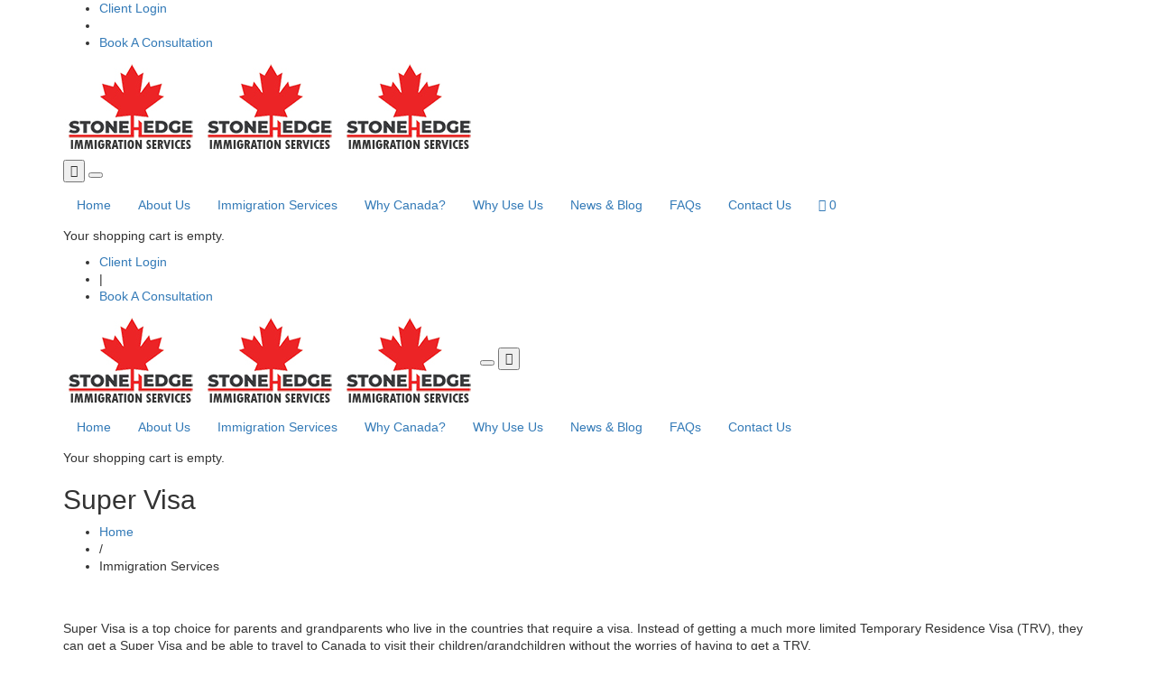

--- FILE ---
content_type: text/html; charset=utf-8
request_url: https://stonehedgeimmigration.com/node/249
body_size: 11295
content:
<!DOCTYPE html>
<html lang="en" dir="ltr">

<head>
  <!--[if IE]><meta http-equiv='X-UA-Compatible' content='IE=edge,chrome=1'><![endif]-->
  <meta http-equiv="X-UA-Compatible" content="IE=edge">
  <meta content="width=device-width, initial-scale=1.0" name="viewport" />
  <meta http-equiv="Content-type" content="text/html; charset=utf-8">
  <meta http-equiv="Content-Type" content="text/html; charset=utf-8" />
<meta name="Generator" content="Drupal 7 (http://drupal.org); Commerce 1" />
<link rel="canonical" href="/service/super-visa" />
<link rel="shortlink" href="/node/249" />
<link rel="shortcut icon" href="https://stonehedgeimmigration.com/sites/default/files/favicon.png" type="image/png" />
  <style type="text/css" media="all">
@import url("https://stonehedgeimmigration.com/modules/system/system.base.css?smnp0z");
</style>
<style type="text/css" media="all">
@import url("https://stonehedgeimmigration.com/modules/comment/comment.css?smnp0z");
@import url("https://stonehedgeimmigration.com/modules/field/theme/field.css?smnp0z");
@import url("https://stonehedgeimmigration.com/modules/node/node.css?smnp0z");
@import url("https://stonehedgeimmigration.com/sites/all/modules/views/css/views.css?smnp0z");
@import url("https://stonehedgeimmigration.com/sites/all/modules/ckeditor/css/ckeditor.css?smnp0z");
</style>
<style type="text/css" media="all">
@import url("https://stonehedgeimmigration.com/sites/all/modules/ctools/css/ctools.css?smnp0z");
@import url("https://stonehedgeimmigration.com/sites/all/modules/webform/css/webform.css?smnp0z");
</style>
<link type="text/css" rel="stylesheet" href="//fonts.googleapis.com/css?family=Roboto+Condensed:300italic,400italic,700italic,400,300,700&amp;amp;subset=all" media="all" />
<style type="text/css" media="all">
@import url("https://stonehedgeimmigration.com/sites/all/themes/jango/assets/plugins/socicon/socicon.css?smnp0z");
@import url("https://stonehedgeimmigration.com/sites/all/themes/jango/assets/plugins/bootstrap-social/bootstrap-social.css?smnp0z");
@import url("https://stonehedgeimmigration.com/sites/all/themes/jango/assets/plugins/font-awesome/css/font-awesome.min.css?smnp0z");
@import url("https://stonehedgeimmigration.com/sites/all/themes/jango/assets/plugins/simple-line-icons/simple-line-icons.min.css?smnp0z");
@import url("https://stonehedgeimmigration.com/sites/all/themes/jango/assets/plugins/animate/animate.min.css?smnp0z");
@import url("https://stonehedgeimmigration.com/sites/all/themes/jango/assets/plugins/cubeportfolio/css/cubeportfolio.min.css?smnp0z");
@import url("https://stonehedgeimmigration.com/sites/all/themes/jango/assets/plugins/owl-carousel/assets/owl.carousel.css?smnp0z");
@import url("https://stonehedgeimmigration.com/sites/all/themes/jango/assets/plugins/fancybox/jquery.fancybox.css?smnp0z");
@import url("https://stonehedgeimmigration.com/sites/all/themes/jango/assets/plugins/slider-for-bootstrap/css/slider.css?smnp0z");
@import url("https://stonehedgeimmigration.com/sites/all/themes/jango/assets/plugins/ilightbox/css/ilightbox.css?smnp0z");
@import url("https://stonehedgeimmigration.com/sites/all/themes/jango/css/YTPlayer.css?smnp0z");
</style>
<style type="text/css" media="all">
@import url("https://stonehedgeimmigration.com/sites/all/themes/jango/assets/plugins/bootstrap/css/bootstrap.css?smnp0z");
@import url("https://stonehedgeimmigration.com/sites/all/themes/jango/assets/base/css/plugins.css?smnp0z");
@import url("https://stonehedgeimmigration.com/sites/all/themes/jango/assets/base/css/components.css?smnp0z");
@import url("https://stonehedgeimmigration.com/sites/all/themes/jango/css/drupal.css?smnp0z");
@import url("https://stonehedgeimmigration.com/sites/all/themes/jango/assets/base/css/themes/red2.css?smnp0z");
@import url("https://stonehedgeimmigration.com/sites/all/themes/jango/jango_sub/css/custom.css?smnp0z");
</style>
<style type="text/css" media="all">
<!--/*--><![CDATA[/*><!--*/
#Main-Content .c-shop-product-details-2 .c-product-meta > .c-product-price{font-size:24px;font-weight:600;margin-bottom:0;}#Main-Content .c-shop-product-details-2 .field-name-field-image img{box-shadow:0 12px 25px #b7b7b7;}.not-logged-in .alert-danger{display:none;}#block-block-72 .c-content-title-4 > h3.c-line-strike::before{border-top:1px solid red;}#block-block-72 .c-content-title-4{margin-bottom:40px;}#block-block-67 #node-292 .col-sm-5,#block-block-67 #node-292 .container{padding-left:0;}#node-292 h2 a{color:#ec2426;margin-bottom:20px;display:block;border-bottom:1px solid #bbb;padding-bottom:5px;}.front #node-292 h2,.front #node-292 h3{display:none;}.kuki h3{margin-bottom:10px !important;}.front .tabs.primary{display:none;}

/*]]>*/-->
</style>
  <title>Super Visa | Stonehedge Immigration Services</title>
  </head>
<body class="html not-front not-logged-in no-sidebars page-node page-node- page-node-249 node-type-immigrationservices anonymous-user c-layout-header-mobile-fixed c-layout-header-topbar c-layout-header-topbar-collapse c-header-not-fixed c-layout-header-mobile-fixed c-layout-header-topbar c-layout-header-topbar-collapse c-layout-header-fixed " >
  <div id="skip-link">
    <a href="#main-content" class="element-invisible element-focusable">Skip to main content</a>
  </div>
  
    
  
      <div  style="padding-bottom: 40px; " class="nd-region">
  
       

      <div class = "container-fluid">

        <div  id="Header-FullWidth" class="row">     

          
                                          <div  id="top" class="col-md-12 ">
                              
                                  <div class="region region-top">
    <div id="block-block-65" class="block block-block">

    
  <div class="content">
    <header class="c-layout-header c-layout-header-6" data-minimize-offset="80">
  <div class="c-topbar">
      <div class="container">
          <nav class="c-top-menu">
              <ul class="c-links c-theme-ul c-font-uppercase c-font-bold">
                <li  class="first leaf"><a href="/client-login" title="">Client Login</a></li>
<li class="c-divider"></li><li  class="last leaf"><a href="/book-consultation" title="">Book A Consultation</a></li>
              </ul>
              <ul class="c-ext c-theme-ul">
                                  <li class="c-search hide">
                                      </li>
              </ul>
          </nav>
          <div class="c-brand">
            <a href="/" class="c-logo">
              <img src="https://stonehedgeimmigration.com/sites/default/files/stonehedge_immigration_web.jpg" alt="Stonehedge Immigration Services" class="c-desktop-logo">
              <img src="https://stonehedgeimmigration.com/sites/default/files/stonehedge_immigration_web.jpg" alt="Stonehedge Immigration Services" class="c-desktop-logo-inverse">
              <img src="https://stonehedgeimmigration.com/sites/default/files/stonehedge_immigration_web.jpg" alt="Stonehedge Immigration Services" class="c-mobile-logo"> </a>

               
                <ul class="c-icons c-theme-ul">
                                  </ul>
              
              <button class="c-topbar-toggler" type="button">
                  <i class="fa fa-ellipsis-v"></i>
              </button>
              <button class="c-hor-nav-toggler" type="button" data-target=".c-mega-menu">
                  <span class="c-line"></span>
                  <span class="c-line"></span>
                  <span class="c-line"></span>
              </button>
                        </div>
      </div>
  </div>
  <div class="c-navbar">
      <div class="container">
          <div class="c-navbar-wrapper clearfix">
                          <nav class="c-mega-menu c-pull-right c-mega-menu-dark c-mega-menu-dark-mobile c-mega-menu-onepage c-fonts-uppercase c-fonts-bold" data-onepage-animation-speed = "700">
                <ul class="nav navbar-nav c-theme-nav">
                  
<li  data-id="2925" data-level="1" data-type="menu_item" data-class="" data-xicon="" data-caption="" data-alignsub="" data-group="0" data-hidewcol="0" data-hidesub="0" class="tb-megamenu-item level-1 mega">
  
  <a href="/"  title="Home" class="c-link">
        
    Home      </a>

  </li>


<li  data-id="2945" data-level="1" data-type="menu_item" data-class="" data-xicon="" data-caption="" data-alignsub="" data-group="0" data-hidewcol="0" data-hidesub="0" class="tb-megamenu-item level-1 mega">
  
  <a href="/about-us"  title="About Us" class="c-link">
        
    About Us      </a>

  </li>


<li  data-id="2926" data-level="1" data-type="menu_item" data-class="" data-xicon="" data-caption="" data-alignsub="" data-group="0" data-hidewcol="0" data-hidesub="0" class="tb-megamenu-item level-1 mega dropdown active active-trail c-active">
  
  <a href="#"  class="dropdown-toggle c-link c-toggler" title="Immigration Services">
        
    Immigration Services          <span class="c-arrow c-toggler"></span>
      </a>

  <ul  data-class="" data-width="" class="x11 dropdown-menu c-menu-type-classic c-pull-left">
    
  <li  data-class="" data-width="12" data-hidewcol="0" id="tb-megamenu-column-3" class="tb-megamenu-column megamenu-column-single col-md-12  mega-col-nav">
  <ul  class="tb-megamenu-subnav mega-nav level-1 items-9">
  
<li  data-id="3703" data-level="2" data-type="menu_item" data-class="" data-xicon="" data-caption="" data-alignsub="" data-group="0" data-hidewcol="0" data-hidesub="0" class="tb-megamenu-item level-2 mega dropdown-submenu">
  
  <a href="#"  class="dropdown-toggle c-toggler" title="Application Reviews">
        
    Application Reviews          <span class="c-arrow c-toggler"></span>
      </a>

  <ul  data-class="" data-width="" class="x11 dropdown-menu dropdown-menu c-menu-type-inline">
    
  <li  data-class="" data-width="12" data-hidewcol="0" id="tb-megamenu-column-1" class="tb-megamenu-column megamenu-column-single col-md-12  mega-col-nav">
  <ul  class="tb-megamenu-subnav mega-nav level-2 items-2">
  
<li  data-id="3704" data-level="3" data-type="menu_item" data-class="" data-xicon="" data-caption="" data-alignsub="" data-group="0" data-hidewcol="0" data-hidesub="0" class="tb-megamenu-item level-3 mega">
  
  <a href="/service/basic-plan-application-review"  title="Basic Application Review">
        
    Basic Application Review      </a>

  </li>


<li  data-id="3705" data-level="3" data-type="menu_item" data-class="" data-xicon="" data-caption="" data-alignsub="" data-group="0" data-hidewcol="0" data-hidesub="0" class="tb-megamenu-item level-3 mega">
  
  <a href="/service/premium-plan-application-review"  title="Premium Application Review">
        
    Premium Application Review      </a>

  </li>
</ul>
</li>
</ul>
</li>


<li  data-id="2965" data-level="2" data-type="menu_item" data-class="" data-xicon="" data-caption="" data-alignsub="" data-group="0" data-hidewcol="0" data-hidesub="0" class="tb-megamenu-item level-2 mega dropdown-submenu">
  
  <a href="/service/canadian-business-immigration-program"  class="dropdown-toggle c-toggler">
        
    Canadian Business Immigration          <span class="c-arrow c-toggler"></span>
      </a>

  <ul  data-class="" data-width="" class="x11 dropdown-menu dropdown-menu c-menu-type-inline">
    
  <li  data-class="" data-width="12" data-hidewcol="0" id="tb-megamenu-column-2" class="tb-megamenu-column megamenu-column-single col-md-12  mega-col-nav">
  <ul  class="tb-megamenu-subnav mega-nav level-2 items-3">
  
<li  data-id="2964" data-level="3" data-type="menu_item" data-class="" data-xicon="" data-caption="" data-alignsub="" data-group="0" data-hidewcol="0" data-hidesub="0" class="tb-megamenu-item level-3 mega">
  
  <a href="/service/canadian-business-visitor" >
        
    Canadian Business Visitor      </a>

  </li>


<li  data-id="2931" data-level="3" data-type="menu_item" data-class="" data-xicon="" data-caption="" data-alignsub="" data-group="0" data-hidewcol="0" data-hidesub="0" class="tb-megamenu-item level-3 mega">
  
  <a href="/service/start-visa" >
        
    Start-up Visa      </a>

  </li>


<li  data-id="2966" data-level="3" data-type="menu_item" data-class="" data-xicon="" data-caption="" data-alignsub="" data-group="0" data-hidewcol="0" data-hidesub="0" class="tb-megamenu-item level-3 mega">
  
  <a href="/service/self-employed-program" >
        
    Self-Employed Program      </a>

  </li>
</ul>
</li>
</ul>
</li>


<li  data-id="2928" data-level="2" data-type="menu_item" data-class="" data-xicon="" data-caption="" data-alignsub="" data-group="0" data-hidewcol="0" data-hidesub="0" class="tb-megamenu-item level-2 mega">
  
  <a href="/service/express-entry" >
        
    Express Entry      </a>

  </li>


<li  data-id="2937" data-level="2" data-type="menu_item" data-class="" data-xicon="" data-caption="" data-alignsub="" data-group="0" data-hidewcol="0" data-hidesub="0" class="tb-megamenu-item level-2 mega">
  
  <a href="/service/family-sponsorship" >
        
    Family Sponsorship      </a>

  </li>


<li  data-id="2934" data-level="2" data-type="menu_item" data-class="" data-xicon="" data-caption="" data-alignsub="" data-group="0" data-hidewcol="0" data-hidesub="0" class="tb-megamenu-item level-2 mega">
  
  <a href="/service/federal-skilled-worker-program" >
        
    Federal Skilled Worker Program      </a>

  </li>


<li  data-id="2967" data-level="2" data-type="menu_item" data-class="" data-xicon="" data-caption="" data-alignsub="" data-group="0" data-hidewcol="0" data-hidesub="0" class="tb-megamenu-item level-2 mega">
  
  <a href="/service/provincial-nomination-program" >
        
    Provincial Nomination Program      </a>

  </li>


<li  data-id="2929" data-level="2" data-type="menu_item" data-class="" data-xicon="" data-caption="" data-alignsub="" data-group="0" data-hidewcol="0" data-hidesub="0" class="tb-megamenu-item level-2 mega">
  
  <a href="/service/study-permit" >
        
    Study Permit      </a>

  </li>


<li  data-id="2942" data-level="2" data-type="menu_item" data-class="" data-xicon="" data-caption="" data-alignsub="" data-group="0" data-hidewcol="0" data-hidesub="0" class="tb-megamenu-item level-2 mega active active-trail c-active">
  
  <a href="/service/super-visa" >
        
    Super Visa      </a>

  </li>


<li  data-id="2941" data-level="2" data-type="menu_item" data-class="" data-xicon="" data-caption="" data-alignsub="" data-group="0" data-hidewcol="0" data-hidesub="0" class="tb-megamenu-item level-2 mega">
  
  <a href="/service/temporary-resident-visa" >
        
    Temporary Resident Visa      </a>

  </li>
</ul>
</li>
</ul>
</li>


<li  data-id="2962" data-level="1" data-type="menu_item" data-class="" data-xicon="" data-caption="" data-alignsub="" data-group="0" data-hidewcol="0" data-hidesub="0" class="tb-megamenu-item level-1 mega">
  
  <a href="/why-migrate-to-canada"  title="Why Canada?" class="c-link">
        
    Why Canada?      </a>

  </li>


<li  data-id="2963" data-level="1" data-type="menu_item" data-class="" data-xicon="" data-caption="" data-alignsub="" data-group="0" data-hidewcol="0" data-hidesub="0" class="tb-megamenu-item level-1 mega">
  
  <a href="/why-use-us"  title="Why Use Us" class="c-link">
        
    Why Use Us      </a>

  </li>


<li  data-id="2944" data-level="1" data-type="menu_item" data-class="" data-xicon="" data-caption="" data-alignsub="" data-group="0" data-hidewcol="0" data-hidesub="0" class="tb-megamenu-item level-1 mega">
  
  <a href="/blog"  title="News &amp; Blog" class="c-link">
        
    News & Blog      </a>

  </li>


<li  data-id="2960" data-level="1" data-type="menu_item" data-class="" data-xicon="" data-caption="" data-alignsub="" data-group="0" data-hidewcol="0" data-hidesub="0" class="tb-megamenu-item level-1 mega">
  
  <a href="/faq-questions-top"  title="FAQs" class="c-link">
        
    FAQs      </a>

  </li>


<li  data-id="2961" data-level="1" data-type="menu_item" data-class="" data-xicon="" data-caption="" data-alignsub="" data-group="0" data-hidewcol="0" data-hidesub="0" class="tb-megamenu-item level-1 mega">
  
  <a href="/contactus"  title="Contact Us" class="c-link">
        
    Contact Us      </a>

  </li>

                                  <li class="c-cart-toggler-wrapper">
                    <a href="/cart" class="c-btn-icon c-cart-toggler">
                      <i class="icon-handbag c-cart-icon"></i>
                      <span class="c-cart-number c-theme-bg">0</span>
                    </a>
                  </li>
                                                </ul>
              </nav>
          </div>
          <div class="c-cart-menu">
            <div id="block-commerce-cart-cart" class="block block-commerce-cart">

    
  <div class="content">
    <div class="cart-empty-block">Your shopping cart is empty.</div>  </div>
</div>
          </div>
      </div>
  </div>
</header>
   </div>
</div>
<div id="block-block-73" class="block block-block">

    
  <div class="content">
    <header class="c-layout-header c-layout-header-default c-header-transparent-dark c-layout-header-default-mobile " data-minimize-offset="80">

  <div class="c-topbar c-topbar-light c-solid-bg">
    <div class="container">
        <!-- BEGIN: INLINE NAV -->
         
          <nav class="c-top-menu c-pull-left">
            <ul class="c-icons c-theme-ul">
                          </ul>
          </nav>
                <!-- END: INLINE NAV -->
        <!-- BEGIN: INLINE NAV -->
        <nav class="c-top-menu c-pull-right">
          <ul class="c-links c-theme-ul">
            <li  class="first leaf"><a href="/client-login" title="">Client Login</a></li>
<li class="c-divider">|</li><li  class="last leaf"><a href="/book-consultation" title="">Book A Consultation</a></li>
          </ul>
                  </nav>
        <!-- END: INLINE NAV -->
    </div>
  </div>

  <div class="c-navbar">
    <div class="container">
      <!-- BEGIN: BRAND -->
      <div class="c-navbar-wrapper clearfix">
        <div class="c-brand c-pull-left">
          <a href="/" class="c-logo">
            <img src="https://stonehedgeimmigration.com/sites/default/files/stonehedge_immigration_web_0.jpg" alt="Stonehedge Immigration Services" class="c-desktop-logo">
            <img src="https://stonehedgeimmigration.com/sites/default/files/stonehedge_immigration_web_0.jpg" alt="Stonehedge Immigration Services" class="c-desktop-logo-inverse">
            <img src="https://stonehedgeimmigration.com/sites/default/files/stonehedge_immigration_web.jpg" alt="Stonehedge Immigration Services" class="c-mobile-logo"> </a>
          <button class="c-hor-nav-toggler" type="button" data-target=".c-mega-menu">
            <span class="c-line"></span>
            <span class="c-line"></span>
            <span class="c-line"></span>
          </button>
          <button class="c-topbar-toggler" type="button">
            <i class="fa fa-ellipsis-v"></i>
          </button>
                            </div>
        
        <nav class="c-mega-menu c-pull-right c-mega-menu-dark c-mega-menu-dark-mobile c-mega-menu-onepage c-fonts-uppercase c-fonts-bold" data-onepage-animation-speed = "700">
          <!-- Main Menu -->
            <ul class="nav navbar-nav c-theme-nav">
              
<li  data-id="2925" data-level="1" data-type="menu_item" data-class="" data-xicon="" data-caption="" data-alignsub="" data-group="0" data-hidewcol="0" data-hidesub="0" class="tb-megamenu-item level-1 mega">
  
  <a href="/"  title="Home" class="c-link">
        
    Home      </a>

  </li>


<li  data-id="2945" data-level="1" data-type="menu_item" data-class="" data-xicon="" data-caption="" data-alignsub="" data-group="0" data-hidewcol="0" data-hidesub="0" class="tb-megamenu-item level-1 mega">
  
  <a href="/about-us"  title="About Us" class="c-link">
        
    About Us      </a>

  </li>


<li  data-id="2926" data-level="1" data-type="menu_item" data-class="" data-xicon="" data-caption="" data-alignsub="" data-group="0" data-hidewcol="0" data-hidesub="0" class="tb-megamenu-item level-1 mega dropdown active active-trail c-active">
  
  <a href="#"  class="dropdown-toggle c-link c-toggler" title="Immigration Services">
        
    Immigration Services          <span class="c-arrow c-toggler"></span>
      </a>

  <ul  data-class="" data-width="" class="x11 dropdown-menu c-menu-type-classic c-pull-left">
    
  <li  data-class="" data-width="12" data-hidewcol="0" id="tb-megamenu-column-6" class="tb-megamenu-column megamenu-column-single col-md-12  mega-col-nav">
  <ul  class="tb-megamenu-subnav mega-nav level-1 items-9">
  
<li  data-id="3703" data-level="2" data-type="menu_item" data-class="" data-xicon="" data-caption="" data-alignsub="" data-group="0" data-hidewcol="0" data-hidesub="0" class="tb-megamenu-item level-2 mega dropdown-submenu">
  
  <a href="#"  class="dropdown-toggle c-toggler" title="Application Reviews">
        
    Application Reviews          <span class="c-arrow c-toggler"></span>
      </a>

  <ul  data-class="" data-width="" class="x11 dropdown-menu dropdown-menu c-menu-type-inline">
    
  <li  data-class="" data-width="12" data-hidewcol="0" id="tb-megamenu-column-4" class="tb-megamenu-column megamenu-column-single col-md-12  mega-col-nav">
  <ul  class="tb-megamenu-subnav mega-nav level-2 items-2">
  
<li  data-id="3704" data-level="3" data-type="menu_item" data-class="" data-xicon="" data-caption="" data-alignsub="" data-group="0" data-hidewcol="0" data-hidesub="0" class="tb-megamenu-item level-3 mega">
  
  <a href="/service/basic-plan-application-review"  title="Basic Application Review">
        
    Basic Application Review      </a>

  </li>


<li  data-id="3705" data-level="3" data-type="menu_item" data-class="" data-xicon="" data-caption="" data-alignsub="" data-group="0" data-hidewcol="0" data-hidesub="0" class="tb-megamenu-item level-3 mega">
  
  <a href="/service/premium-plan-application-review"  title="Premium Application Review">
        
    Premium Application Review      </a>

  </li>
</ul>
</li>
</ul>
</li>


<li  data-id="2965" data-level="2" data-type="menu_item" data-class="" data-xicon="" data-caption="" data-alignsub="" data-group="0" data-hidewcol="0" data-hidesub="0" class="tb-megamenu-item level-2 mega dropdown-submenu">
  
  <a href="/service/canadian-business-immigration-program"  class="dropdown-toggle c-toggler">
        
    Canadian Business Immigration          <span class="c-arrow c-toggler"></span>
      </a>

  <ul  data-class="" data-width="" class="x11 dropdown-menu dropdown-menu c-menu-type-inline">
    
  <li  data-class="" data-width="12" data-hidewcol="0" id="tb-megamenu-column-5" class="tb-megamenu-column megamenu-column-single col-md-12  mega-col-nav">
  <ul  class="tb-megamenu-subnav mega-nav level-2 items-3">
  
<li  data-id="2964" data-level="3" data-type="menu_item" data-class="" data-xicon="" data-caption="" data-alignsub="" data-group="0" data-hidewcol="0" data-hidesub="0" class="tb-megamenu-item level-3 mega">
  
  <a href="/service/canadian-business-visitor" >
        
    Canadian Business Visitor      </a>

  </li>


<li  data-id="2931" data-level="3" data-type="menu_item" data-class="" data-xicon="" data-caption="" data-alignsub="" data-group="0" data-hidewcol="0" data-hidesub="0" class="tb-megamenu-item level-3 mega">
  
  <a href="/service/start-visa" >
        
    Start-up Visa      </a>

  </li>


<li  data-id="2966" data-level="3" data-type="menu_item" data-class="" data-xicon="" data-caption="" data-alignsub="" data-group="0" data-hidewcol="0" data-hidesub="0" class="tb-megamenu-item level-3 mega">
  
  <a href="/service/self-employed-program" >
        
    Self-Employed Program      </a>

  </li>
</ul>
</li>
</ul>
</li>


<li  data-id="2928" data-level="2" data-type="menu_item" data-class="" data-xicon="" data-caption="" data-alignsub="" data-group="0" data-hidewcol="0" data-hidesub="0" class="tb-megamenu-item level-2 mega">
  
  <a href="/service/express-entry" >
        
    Express Entry      </a>

  </li>


<li  data-id="2937" data-level="2" data-type="menu_item" data-class="" data-xicon="" data-caption="" data-alignsub="" data-group="0" data-hidewcol="0" data-hidesub="0" class="tb-megamenu-item level-2 mega">
  
  <a href="/service/family-sponsorship" >
        
    Family Sponsorship      </a>

  </li>


<li  data-id="2934" data-level="2" data-type="menu_item" data-class="" data-xicon="" data-caption="" data-alignsub="" data-group="0" data-hidewcol="0" data-hidesub="0" class="tb-megamenu-item level-2 mega">
  
  <a href="/service/federal-skilled-worker-program" >
        
    Federal Skilled Worker Program      </a>

  </li>


<li  data-id="2967" data-level="2" data-type="menu_item" data-class="" data-xicon="" data-caption="" data-alignsub="" data-group="0" data-hidewcol="0" data-hidesub="0" class="tb-megamenu-item level-2 mega">
  
  <a href="/service/provincial-nomination-program" >
        
    Provincial Nomination Program      </a>

  </li>


<li  data-id="2929" data-level="2" data-type="menu_item" data-class="" data-xicon="" data-caption="" data-alignsub="" data-group="0" data-hidewcol="0" data-hidesub="0" class="tb-megamenu-item level-2 mega">
  
  <a href="/service/study-permit" >
        
    Study Permit      </a>

  </li>


<li  data-id="2942" data-level="2" data-type="menu_item" data-class="" data-xicon="" data-caption="" data-alignsub="" data-group="0" data-hidewcol="0" data-hidesub="0" class="tb-megamenu-item level-2 mega active active-trail c-active">
  
  <a href="/service/super-visa" >
        
    Super Visa      </a>

  </li>


<li  data-id="2941" data-level="2" data-type="menu_item" data-class="" data-xicon="" data-caption="" data-alignsub="" data-group="0" data-hidewcol="0" data-hidesub="0" class="tb-megamenu-item level-2 mega">
  
  <a href="/service/temporary-resident-visa" >
        
    Temporary Resident Visa      </a>

  </li>
</ul>
</li>
</ul>
</li>


<li  data-id="2962" data-level="1" data-type="menu_item" data-class="" data-xicon="" data-caption="" data-alignsub="" data-group="0" data-hidewcol="0" data-hidesub="0" class="tb-megamenu-item level-1 mega">
  
  <a href="/why-migrate-to-canada"  title="Why Canada?" class="c-link">
        
    Why Canada?      </a>

  </li>


<li  data-id="2963" data-level="1" data-type="menu_item" data-class="" data-xicon="" data-caption="" data-alignsub="" data-group="0" data-hidewcol="0" data-hidesub="0" class="tb-megamenu-item level-1 mega">
  
  <a href="/why-use-us"  title="Why Use Us" class="c-link">
        
    Why Use Us      </a>

  </li>


<li  data-id="2944" data-level="1" data-type="menu_item" data-class="" data-xicon="" data-caption="" data-alignsub="" data-group="0" data-hidewcol="0" data-hidesub="0" class="tb-megamenu-item level-1 mega">
  
  <a href="/blog"  title="News &amp; Blog" class="c-link">
        
    News & Blog      </a>

  </li>


<li  data-id="2960" data-level="1" data-type="menu_item" data-class="" data-xicon="" data-caption="" data-alignsub="" data-group="0" data-hidewcol="0" data-hidesub="0" class="tb-megamenu-item level-1 mega">
  
  <a href="/faq-questions-top"  title="FAQs" class="c-link">
        
    FAQs      </a>

  </li>


<li  data-id="2961" data-level="1" data-type="menu_item" data-class="" data-xicon="" data-caption="" data-alignsub="" data-group="0" data-hidewcol="0" data-hidesub="0" class="tb-megamenu-item level-1 mega">
  
  <a href="/contactus"  title="Contact Us" class="c-link">
        
    Contact Us      </a>

  </li>


                            </ul>

          </nav>
        </div>
        <div id="block-commerce-cart-cart--2" class="block block-commerce-cart">

    
  <div class="content">
    <div class="cart-empty-block">Your shopping cart is empty.</div>  </div>
</div>
    </div>
  </div>
</header>

   </div>
</div>
<div id="block-block-10" class="block block-block">

    
  <div class="content">
    <div  class = 'c-centered c-layout-breadcrumbs-1 c-fonts-uppercase c-fonts-bold c-font-white c-bgimage c-bg-img-center ' style = 'background-image: url("https://stonehedgeimmigration.com/sites/default/files/stonehedge_migrate_to_canada_easily_bc.jpg"); '>
    <div class = "c-breadcrumbs-wrapper">
      <div class="container">
        <div class="c-page-title c-pull-left">
            <h2 class="c-font-uppercase c-font-sbold">Super Visa</h2>
            
        </div>
        <ul class="c-page-breadcrumbs c-theme-nav c-pull-right c-fonts-regular"><li><a href="/">Home</a></li><li>/</li><li><span title="" class="nolink" tabindex="0">Immigration Services</span></li></ul>
      </div>
    </div>
  </div>
   </div>
</div>
  </div>
                
                              </div>
                                    
          
                      
          
                      
          
                      
          
                      
          
                      
          
                      
          
        </div>

      </div>

    
      </div>
    


      <div  class="nd-region">
  
       

      <div class = "container">

        <div  id="Main-Content" class="row">     

          
                      
          
                      
          
                                          <div  id="content" class="col-md-12 ">
                              
                                  <div class="region region-content">
    <div id="block-system-main" class="block block-system">

    
  <div class="content">
    <div id="node-249" class="node node-immigrationservices node-promoted clearfix">

  
      
  
  <div class="content">
    <div class="field field-name-body field-type-text-with-summary field-label-hidden"><p>Super Visa is a top choice for parents and grandparents who live in the countries that require a visa. Instead of getting a much more limited Temporary Residence Visa (TRV), they can get a Super Visa and be able to travel to Canada to visit their children/grandchildren without the worries of having to get a TRV.</p>

<p>Canada puts family first and reuniting parents with their grown children is a mission that Canada takes very seriously</p>

<p>If you are a parent or grandparent of a Canadian citizen and meet certain criteria, you will be eligible for a Super Visa. This means that you are able to visit family in Canada for up to 2 years and the visa provides multiple entries for up to 10 years. This differs from the tourist visa, where you can only visit for up to 6 months at a time.<br />
Do You Qualify for a Super Visa?</p>

<p>You must be a parent or grandparent of a Canadian citizen or permanent resident of Canada. Your intentions must be that of a real visitor to Canada who will leave by choice at the end of your visit. You must also prove that your child or grandchild meets a minimum income threshold. A written letter from your child or grandchild stating that he or she can support you during your visit must be provided. In addition, you must have a valid Canadian medical insurance coverage for at least one year.</p>
</div>  </div>

  
  
</div>
  </div>
</div>
  </div>
                
                              </div>
                                    
          
                      
          
                      
          
                      
          
                      
          
        </div>

      </div>

    
      </div>
    


      <div  class="nd-region">
  
       

      <div class = "container-fluid">

        <div  id="Content-FullWidth" class="row">     

          
                      
          
                      
          
                      
          
                      
          
                      
          
                                          <div  id="content_full" class="col-md-12 ">
                              
                                  <div class="region region-content-full">
    <div id="block-block-77" class="block block-block">

    
  <div class="content">
    <!-- Start of HubSpot Embed Code -->
  <script type="text/javascript" id="hs-script-loader" async defer src="//js.hs-scripts.com/9218528.js"></script>
<!-- End of HubSpot Embed Code -->  </div>
</div>
  </div>
                
                              </div>
                                    
          
                      
          
        </div>

      </div>

    
      </div>
    


      <div  style="padding-top: 80px; " class="nd-region">
  
       

      <div class = "container-fluid">

        <div  id="Footer-FullWidth" class="row">     

          
                      
          
                      
          
                      
          
                      
          
                      
          
                      
          
                                          <div  id="footer" class="col-md-12 ">
                              
                                  <div class="region region-footer">
    <div id="block-block-78" class="block block-block">

    
  <div class="content">
    <div  style = 'padding-bottom: 40px; padding-top: 40px; background-color: #f7f7f7; '>
<div  class = 'container '>
<div >
<div  class = 'kuki ' class="c-content-title-1"><h3 class="c-center c-font-uppercase   c-font-bold c-font-20"><span class = "title-wrap">The Canadian English Language Proficiency Index Program (CELPIP)</span></h3></div>
<p class="rtecenter">CELPIP is Canada's leading general English language proficiency test for permanent residency, citizenship, and professional designation.</p>
</div>
</div>
<div  class = 'container ' style = 'margin-top: 15px; '>
<div  class = 'col-sm-6 '>
<p><a href="https://secure.celpip.ca/RegWebApp/#/registration/sitting-selection?affiliate=a80887e0-29fa-4c0c-9fa9-8eebd53fcf88&amp;companyName=Stonehedge"><img src="https://stonehedgeimmigration.com/sites/default/files/celpip_general_ls_nigeria_canada.jpg"></a></p>
</div>
<div  class = 'col-sm-6 '>
<p><a href="https://secure.celpip.ca/RegWebApp/#/registration/sitting-selection?affiliate=a80887e0-29fa-4c0c-9fa9-8eebd53fcf88&amp;companyName=Stonehedge"><img src="https://stonehedgeimmigration.com/sites/default/files/celpip_general_nigeria_canada.jpg"></a></p>
</div>
<div  class = 'col-sm-4 ' style = 'display:none; '>
<p><a href="https://secure.celpip.ca/RegWebApp/#/registration/sitting-selection?affiliate=a80887e0-29fa-4c0c-9fa9-8eebd53fcf88&amp;companyName=Stonehedge"><img src="https://stonehedgeimmigration.com/sites/default/files/celpip_general_ls_nigeria_canada.jpg"></a></p>
</div>
</div>
</div>
   </div>
</div>
<div id="block-block-70" class="block block-block">

    
  <div class="content">
    <div  class = 'c-bg-theme ' style = 'background-color: #ec2426; padding-bottom: 30px; padding-top: 30px; '>
<div  class = 'container '>
<div  class="c-content-title-2"><h3 class="c-center c-font-uppercase c-font-white c-font-bold  "><span class = "title-wrap">BOOK A CONSULTATION</span></h3></div>
<div  class = 'f-white '><p class="rtecenter"><span style="font-size:16px; color:#ffffff;">WITH A FEW QUESTIONS, WE CAN CHECK YOUR ELIGIBILITY AND SEE WHICH IMMIGRATION ROUTES/OPPORTUNITIES ARE AVAILABLE TO YOU. </span></p></div>
<div  class = 'f-white ' style = 'margin-top: 20px; p.rtecenter {color: #ffffff;} '><p class="rtecenter"><span class="centerbutt"><a class="btn btn-md c-btn-white c-btn-square c-btn-uppercase" href="/node/254">CLICK HERE TO BOOK </a> </span></p></div>
</div>
</div>
   </div>
</div>
<div id="block-block-72" class="block block-block">

    
  <div class="content">
    <div  class = 'c-bg-white ' style = 'margin-bottom: 25px; margin-top: 45px; padding-bottom: 30px; padding-top: 30px; '>
<div  class = 'container '>
<div  class = 'row '>
<div  class = 'col-md-7 col-lg-7 ' style = 'padding-bottom: 25px; padding-right: 35px; padding-left: 30px; border-right:1px solid #e1e1e1;  text-align:center;'>
<div  class="c-content-title-4"><h3 class="c-center c-font-uppercase   c-line-strike c-font-bold c-font-20"><span class = "title-wrap">CICC Verification</span></h3><div class ="c-content-title-4 c-bg-black c-bg-after-black"></div></div>
<div  class = 'col-sm-7 klo '>
<a  class = 'align-center ' href = 'https://college-ic.ca/protecting-the-public/find-an-immigration-consultant '><img style="" class="img-responsive" src="https://stonehedgeimmigration.com/sites/default/files/StonehedgeImmigration_Canadian-Immigration-Consultant.png" alt="Alt" title="" /></a>
</div>
<div  class = 'col-sm-5 ' style = ' text-align:left;'>
<h2 class="rtecenter"><strong>Adebola Joda</strong></h2><p class="rtecenter"><a href="https://college-ic.ca/protecting-the-public/find-an-immigration-consultant">Verify our Status with CICC - College of Immigration and Citizenship Consultants. </a></p>
</div>
</div>
<div  class = 'col-md-5 col-lg-5 ' style = 'padding-right: 30px; padding-left: 35px;  text-align:center;'>
<div  class="c-content-title-4"><h3 class="c-center c-font-uppercase   c-line-strike c-font-bold c-font-20"><span class = "title-wrap">Subscribe to our newsletter</span></h3><div class ="c-content-title-4 c-bg-red c-bg-after-red"></div></div>
<div  class = 'c-body c-font-16 c-font-uppercase c-font-sbold ' style = ' text-align:center;'><p>Get up to date information from us about Canadian immigration opportunities and news</p></div>
<div  style = 'padding-top: 30px;  text-align:center;'><div id="node-224" class="node node-webform node-promoted clearfix">

  
        <h2><a href="/email-subscription">Email Subscription</a></h2>
    
  
  <div class="content">
    <form class="webform-client-form webform-client-form-224 form" action="/node/249" method="post" id="webform-client-form-224" accept-charset="UTF-8"><div><div class="webform-component-fieldset c-content-subscribe-form-1 webform-component--wrapper-main form-wrapper"><div class="webform-component-fieldset input-group input-group-lg c-square webform-component--wrapper-main--wrapper form-wrapper"><input class="email form-control input-lg form-control" placeholder="Your Email Here" id="edit-submitted-wrapper-main-wrapper-email-clean" name="submitted[wrapper_main][wrapper][email_clean]" value="" size="60" /><span class="input-group-btn">
      <button type="submit" class="btn c-theme-btn c-btn-uppercase btn-lg c-btn-bold c-btn-square">SUBSCRIBE</button>
</span></div></div><input type="hidden" name="details[sid]" />
<input type="hidden" name="details[page_num]" value="1" />
<input type="hidden" name="details[page_count]" value="1" />
<input type="hidden" name="details[finished]" value="0" />
<input type="hidden" name="form_build_id" value="form-5jRF6MIFDsUyuoyIsxHOCN2riDkY7TFOb7myFJISet4" />
<input type="hidden" name="form_id" value="webform_client_form_224" />
<div class="form-actions"><input class="webform-submit button-primary btn-medium btn btn-mod hidden form-submit btn c-btn c-btn-square c-theme-btn c-font-bold c-font-uppercase c-font-white" type="submit" name="op" value="&lt;none&gt;" /></div></div></form>  </div>

  
  
</div>
</div>
</div>
</div>
</div>
</div>
   </div>
</div>
<div id="block-block-69" class="block block-block">

    
  <div class="content">
    <div  class = 'c-layout-footer c-layout-footer-3 c-bg-dark ' id = 'footer' style = 'border-top: 1px solid #ec2426; '>
<div  class = 'c-postfooter '>
<div  class = 'container '>
<div  class = 'row '>
<div  class = 'col-sm-12 c-col '>
<p class="c-copyright c-font-grey rtecenter">2020 © STONEHEDGE IMMIGRATION SERVICES <span class="c-font-grey-3">All Rights Reserved.</span></p>
</div>
</div>
</div>
</div>
</div>
   </div>
</div>
  </div>
                
                              </div>
                                    
          
        </div>

      </div>

    
      </div>
    

    <script src="//maps.googleapis.com/maps/api/js?key=" type="text/javascript"></script>
  <script type="text/javascript" src="https://stonehedgeimmigration.com/sites/all/modules/jquery_update/replace/jquery/1.12/jquery.min.js?v=1.12.4"></script>
<script type="text/javascript" src="https://stonehedgeimmigration.com/misc/jquery-extend-3.4.0.js?v=1.12.4"></script>
<script type="text/javascript" src="https://stonehedgeimmigration.com/misc/jquery-html-prefilter-3.5.0-backport.js?v=1.12.4"></script>
<script type="text/javascript" src="https://stonehedgeimmigration.com/misc/jquery.once.js?v=1.2"></script>
<script type="text/javascript" src="https://stonehedgeimmigration.com/misc/drupal.js?smnp0z"></script>
<script type="text/javascript" src="https://stonehedgeimmigration.com/sites/all/modules/jquery_update/js/jquery_browser.js?v=0.0.1"></script>
<script type="text/javascript" src="https://stonehedgeimmigration.com/misc/form.js?v=7.101"></script>
<script type="text/javascript" src="https://stonehedgeimmigration.com/misc/form-single-submit.js?v=7.101"></script>
<script type="text/javascript" src="https://js.stripe.com/v3"></script>
<script type="text/javascript" src="https://stonehedgeimmigration.com/sites/all/modules/webform/js/webform.js?smnp0z"></script>
<script type="text/javascript" src="https://stonehedgeimmigration.com/sites/all/themes/jango/assets/plugins/jquery-migrate.min.js?smnp0z"></script>
<script type="text/javascript" src="https://stonehedgeimmigration.com/sites/all/themes/jango/assets/plugins/bootstrap/js/bootstrap.min.js?smnp0z"></script>
<script type="text/javascript" src="https://stonehedgeimmigration.com/sites/all/themes/jango/assets/plugins/jquery.easing.min.js?smnp0z"></script>
<script type="text/javascript" src="https://stonehedgeimmigration.com/sites/all/themes/jango/assets/plugins/reveal-animate/wow.js?smnp0z"></script>
<script type="text/javascript" src="https://stonehedgeimmigration.com/sites/all/themes/jango/assets/plugins/cubeportfolio/js/jquery.cubeportfolio.min.js?smnp0z"></script>
<script type="text/javascript" src="https://stonehedgeimmigration.com/sites/all/themes/jango/assets/plugins/owl-carousel/owl.carousel.js?smnp0z"></script>
<script type="text/javascript" src="https://stonehedgeimmigration.com/sites/all/themes/jango/assets/plugins/counterup/jquery.waypoints.min.js?smnp0z"></script>
<script type="text/javascript" src="https://stonehedgeimmigration.com/sites/all/themes/jango/assets/plugins/counterup/jquery.counterup.min.js?smnp0z"></script>
<script type="text/javascript" src="https://stonehedgeimmigration.com/sites/all/themes/jango/assets/plugins/fancybox/jquery.fancybox.pack.js?smnp0z"></script>
<script type="text/javascript" src="https://stonehedgeimmigration.com/sites/all/themes/jango/assets/plugins/slider-for-bootstrap/js/bootstrap-slider.js?smnp0z"></script>
<script type="text/javascript" src="https://stonehedgeimmigration.com/sites/all/themes/jango/assets/plugins/zoom-master/jquery.zoom.min.js?smnp0z"></script>
<script type="text/javascript" src="https://stonehedgeimmigration.com/sites/all/themes/jango/assets/plugins/isotope/isotope.pkgd.min.js?smnp0z"></script>
<script type="text/javascript" src="https://stonehedgeimmigration.com/sites/all/themes/jango/assets/plugins/isotope/imagesloaded.pkgd.min.js?smnp0z"></script>
<script type="text/javascript" src="https://stonehedgeimmigration.com/sites/all/themes/jango/assets/plugins/isotope/packery-mode.pkgd.min.js?smnp0z"></script>
<script type="text/javascript" src="https://stonehedgeimmigration.com/sites/all/themes/jango/assets/plugins/ilightbox/js/jquery.requestAnimationFrame.js?smnp0z"></script>
<script type="text/javascript" src="https://stonehedgeimmigration.com/sites/all/themes/jango/assets/plugins/ilightbox/js/jquery.mousewheel.js?smnp0z"></script>
<script type="text/javascript" src="https://stonehedgeimmigration.com/sites/all/themes/jango/assets/plugins/ilightbox/js/ilightbox.packed.js?smnp0z"></script>
<script type="text/javascript" src="https://stonehedgeimmigration.com/sites/all/themes/jango/assets/plugins/progress-bar/progressbar.js?smnp0z"></script>
<script type="text/javascript" src="https://stonehedgeimmigration.com/sites/all/themes/jango/assets/base/js/scripts/reveal-animate/reveal-animate.js?smnp0z"></script>
<script type="text/javascript" src="https://stonehedgeimmigration.com/sites/all/themes/jango/assets/base/js/app.js?smnp0z"></script>
<script type="text/javascript" src="https://stonehedgeimmigration.com/sites/all/themes/jango/assets/base/js/components.js?smnp0z"></script>
<script type="text/javascript" src="https://stonehedgeimmigration.com/sites/all/themes/jango/assets/base/js/components-shop.js?smnp0z"></script>
<script type="text/javascript" src="https://stonehedgeimmigration.com/sites/all/themes/jango/assets/plugins/gmaps/gmaps.js?smnp0z"></script>
<script type="text/javascript" src="https://stonehedgeimmigration.com/sites/all/themes/jango/assets/plugins/gmaps/api.js?smnp0z"></script>
<script type="text/javascript" src="https://stonehedgeimmigration.com/sites/all/themes/jango/js/jquery.mb.YTPlayer.js?smnp0z"></script>
<script type="text/javascript" src="https://stonehedgeimmigration.com/sites/all/themes/jango/js/drupal.js?smnp0z"></script>
<script type="text/javascript">
<!--//--><![CDATA[//><!--
jQuery.extend(Drupal.settings, {"basePath":"\/","pathPrefix":"","setHasJsCookie":0,"ajaxPageState":{"theme":"jango_sub","theme_token":"5Llc8qJ_ckthglLIujtrBGSLLGqqW4bMOxuFMvh_wKc","js":{"sites\/all\/modules\/jquery_update\/replace\/jquery\/1.12\/jquery.min.js":1,"misc\/jquery-extend-3.4.0.js":1,"misc\/jquery-html-prefilter-3.5.0-backport.js":1,"misc\/jquery.once.js":1,"misc\/drupal.js":1,"sites\/all\/modules\/jquery_update\/js\/jquery_browser.js":1,"misc\/form.js":1,"misc\/form-single-submit.js":1,"https:\/\/js.stripe.com\/v3":1,"sites\/all\/modules\/webform\/js\/webform.js":1,"sites\/all\/themes\/jango\/assets\/plugins\/jquery-migrate.min.js":1,"sites\/all\/themes\/jango\/assets\/plugins\/bootstrap\/js\/bootstrap.min.js":1,"sites\/all\/themes\/jango\/assets\/plugins\/jquery.easing.min.js":1,"sites\/all\/themes\/jango\/assets\/plugins\/reveal-animate\/wow.js":1,"sites\/all\/themes\/jango\/assets\/plugins\/cubeportfolio\/js\/jquery.cubeportfolio.min.js":1,"sites\/all\/themes\/jango\/assets\/plugins\/owl-carousel\/owl.carousel.js":1,"sites\/all\/themes\/jango\/assets\/plugins\/counterup\/jquery.waypoints.min.js":1,"sites\/all\/themes\/jango\/assets\/plugins\/counterup\/jquery.counterup.min.js":1,"sites\/all\/themes\/jango\/assets\/plugins\/fancybox\/jquery.fancybox.pack.js":1,"sites\/all\/themes\/jango\/assets\/plugins\/slider-for-bootstrap\/js\/bootstrap-slider.js":1,"sites\/all\/themes\/jango\/assets\/plugins\/zoom-master\/jquery.zoom.min.js":1,"sites\/all\/themes\/jango\/assets\/plugins\/isotope\/isotope.pkgd.min.js":1,"sites\/all\/themes\/jango\/assets\/plugins\/isotope\/imagesloaded.pkgd.min.js":1,"sites\/all\/themes\/jango\/assets\/plugins\/isotope\/packery-mode.pkgd.min.js":1,"sites\/all\/themes\/jango\/assets\/plugins\/ilightbox\/js\/jquery.requestAnimationFrame.js":1,"sites\/all\/themes\/jango\/assets\/plugins\/ilightbox\/js\/jquery.mousewheel.js":1,"sites\/all\/themes\/jango\/assets\/plugins\/ilightbox\/js\/ilightbox.packed.js":1,"sites\/all\/themes\/jango\/assets\/plugins\/progress-bar\/progressbar.js":1,"sites\/all\/themes\/jango\/assets\/base\/js\/scripts\/reveal-animate\/reveal-animate.js":1,"sites\/all\/themes\/jango\/assets\/base\/js\/app.js":1,"sites\/all\/themes\/jango\/assets\/base\/js\/components.js":1,"sites\/all\/themes\/jango\/assets\/base\/js\/components-shop.js":1,"sites\/all\/themes\/jango\/assets\/plugins\/gmaps\/gmaps.js":1,"sites\/all\/themes\/jango\/assets\/plugins\/gmaps\/api.js":1,"sites\/all\/themes\/jango\/js\/jquery.mb.YTPlayer.js":1,"sites\/all\/themes\/jango\/js\/drupal.js":1},"css":{"modules\/system\/system.base.css":1,"modules\/comment\/comment.css":1,"modules\/field\/theme\/field.css":1,"modules\/node\/node.css":1,"sites\/all\/modules\/views\/css\/views.css":1,"sites\/all\/modules\/ckeditor\/css\/ckeditor.css":1,"sites\/all\/modules\/ctools\/css\/ctools.css":1,"sites\/all\/modules\/webform\/css\/webform.css":1,"\/\/fonts.googleapis.com\/css?family=Roboto+Condensed:300italic,400italic,700italic,400,300,700\u0026amp;subset=all":1,"sites\/all\/themes\/jango\/assets\/plugins\/socicon\/socicon.css":1,"sites\/all\/themes\/jango\/assets\/plugins\/bootstrap-social\/bootstrap-social.css":1,"sites\/all\/themes\/jango\/assets\/plugins\/font-awesome\/css\/font-awesome.min.css":1,"sites\/all\/themes\/jango\/assets\/plugins\/simple-line-icons\/simple-line-icons.min.css":1,"sites\/all\/themes\/jango\/assets\/plugins\/animate\/animate.min.css":1,"sites\/all\/themes\/jango\/assets\/plugins\/cubeportfolio\/css\/cubeportfolio.min.css":1,"sites\/all\/themes\/jango\/assets\/plugins\/owl-carousel\/assets\/owl.carousel.css":1,"sites\/all\/themes\/jango\/assets\/plugins\/fancybox\/jquery.fancybox.css":1,"sites\/all\/themes\/jango\/assets\/plugins\/slider-for-bootstrap\/css\/slider.css":1,"sites\/all\/themes\/jango\/assets\/plugins\/ilightbox\/css\/ilightbox.css":1,"sites\/all\/themes\/jango\/css\/YTPlayer.css":1,"sites\/all\/themes\/jango\/assets\/plugins\/bootstrap\/css\/bootstrap.css":1,"sites\/all\/themes\/jango\/assets\/base\/css\/plugins.css":1,"sites\/all\/themes\/jango\/assets\/base\/css\/components.css":1,"sites\/all\/themes\/jango\/assets\/base\/css\/custom.css":1,"sites\/all\/themes\/jango\/css\/drupal.css":1,"sites\/all\/themes\/jango\/assets\/base\/css\/themes\/red2.css":1,"sites\/all\/themes\/jango\/jango_sub\/css\/custom.css":1,"0":1}},"urlIsAjaxTrusted":{"\/node\/249":true},"theme_path":"sites\/all\/themes\/jango","base_path":"\/"});
//--><!]]>
</script>

  <div class="c-layout-go2top" style="display: block;">
    <i class="icon-arrow-up"></i>
  </div>

  
  <!--[if lt IE 9]>
	<script src="../assets/global/plugins/excanvas.min.js"></script> 
	<![endif]-->
</body>
</html>
